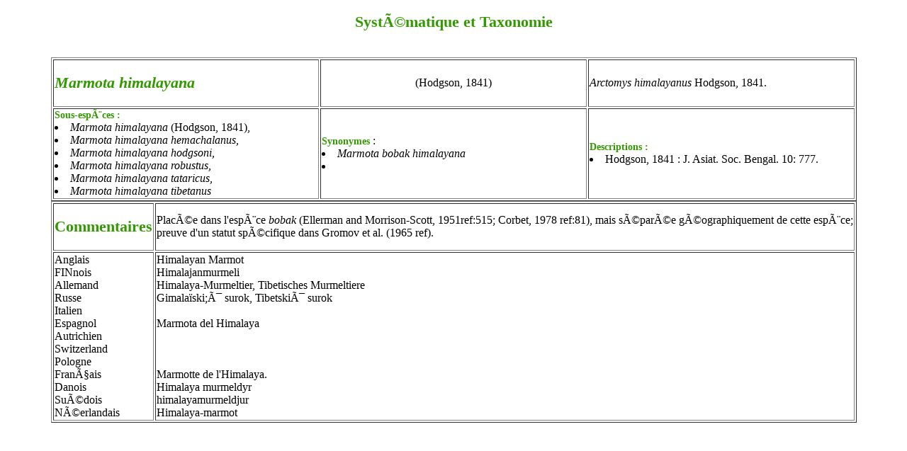

--- FILE ---
content_type: text/html
request_url: https://www.cons-dev.org/marm/MARM/FMARM/05/taxo.html
body_size: 982
content:
<html><head>
<title>HimalayaTaxo</title>
<link rel="STYLESHEET" href="../../../../marm/MARM/FMARM/framarm/marmstyle.css" type="text/css">
</head>
<body>
<div align="center">
<h2>Systématique et Taxonomie</h2><br>
<table border="1" cellspacing="2" cellpadding="1" width="90%">
<tr>
<td width="30%"><h2><i>Marmota himalayana</i></h2>
</td>
<td width="30%"><div align="center">(Hodgson, 1841)</div></td>
<td width="30%"><i>Arctomys himalayanus </i>Hodgson, 1841. </td>
</tr>
<tr><td>
<b>Sous-espèces :</b><br>
<li><i>Marmota himalayana </i> (Hodgson, 1841), </li>
<li><i>Marmota himalayana hemachalanus, </i></li>
<li><i>Marmota himalayana hodgsoni, </i></li>
<li><i>Marmota himalayana robustus,</i></li>
<li><i>Marmota himalayana tataricus, </i></li>
<li><i>Marmota himalayana tibetanus</i> </li>
</td>
<td><b>Synonymes</b> :<br>
<li><i>Marmota bobak himalayana</i></li>
<li><i> </i></li>
<td>
<b>Descriptions :</b><br>
<li>Hodgson, 1841 : J. Asiat. Soc. Bengal. 10: 777.</li>
</td></tr>
</table>
<table border="1" cellspacing="2" cellpadding="1" width="90%">
<tr>
<td><h2>Commentaires</h2>
</td>
<td>
Placée dans l'espèce <i>bobak</i> (Ellerman and Morrison-Scott, 1951ref:515; Corbet, 1978 ref:81), mais séparée géographiquement de cette espèce; preuve d'un statut spécifique dans Gromov et al. (1965 ref).
</td>
<tr valign="top"><td>
Anglais<br>
FINnois <br>
Allemand<br>
Russe <br>
Italien<br>
Espagnol<br>
Autrichien<br>
Switzerland<br>
Pologne<br>
Français<br>
Danois<br>
Suédois<br>
Néerlandais</td>
<td>
Himalayan Marmot<br>
Himalajanmurmeli<br>
Himalaya-Murmeltier, Tibetisches Murmeltiere<br>
Gimala&iumlski;ï surok, Tibetskiï surok<br>
<br>
Marmota del Himalaya<br>
<br>
<br>
<br>
Marmotte de l'Himalaya.<br>
Himalaya murmeldyr<br>
himalayamurmeldjur<br>
Himalaya-marmot</td></tr>
</tr>
</table>
</div>
<script defer src="https://static.cloudflareinsights.com/beacon.min.js/vcd15cbe7772f49c399c6a5babf22c1241717689176015" integrity="sha512-ZpsOmlRQV6y907TI0dKBHq9Md29nnaEIPlkf84rnaERnq6zvWvPUqr2ft8M1aS28oN72PdrCzSjY4U6VaAw1EQ==" data-cf-beacon='{"version":"2024.11.0","token":"1585cff385fa42e4891495e21c996a60","r":1,"server_timing":{"name":{"cfCacheStatus":true,"cfEdge":true,"cfExtPri":true,"cfL4":true,"cfOrigin":true,"cfSpeedBrain":true},"location_startswith":null}}' crossorigin="anonymous"></script>
</body>
</html>

--- FILE ---
content_type: text/css
request_url: https://www.cons-dev.org/marm/MARM/FMARM/framarm/marmstyle.css
body_size: 1944
content:
/* Created using Style Master from Western Civilisation CSS1 { 128 233 409 520 } */
/*  This style sheet is a simplification of the CSS2 specification's style sheet which describes the typical formatting of all HTML 4.0 ([HTML40]) elements based on extensive research into current UA practice. */

/* Status of this document This document has been reviewed by W3C Members and other interested parties and has been endorsed by the Director as a W3C Recommendation. It is a stable document and may be used as reference material or cited as a normative reference from another document. W3C's role in making the Recommendation is to draw attention to the specification and to promote its widespread deployment. This enhances the functionality and interoperability of the Web. */

/* Style utilisÃ© pour le site DATANALYSE du Labo SocioEco et Conservation UCBL1*/

/* http://www.w3.org/TR/1998/REC-CSS2-19980512 */


*/ Balises de base*/


BODY
{
	margin-top : 10px;
	margin-bottom : 10px;
	margin-left : 20px;
	margin-right : 20px;
	padding:   10px;
	color: black;
	background-color: #FFFFFF; 
	font-size:  14px;
	font-family: Palatino, "Times New Roman", Times, serif;
	*/background-image:url(img/calculette.gif);*/
}


BODY.G2
{
margin-top : 0px;
margin-bottom : 0px;
margin-left : 0px;
margin-right : 0px;
padding:   0px;
color: #FFFFFF;
background-color: #339900; 
}


.titre 
{	font-size: 14px;
	color: white;
	text-align: center;
	text-transform: uppercase;
	font-family: Palatino, "Times New Roman", Times, serif;
	font-weight: bold;
}

B
{
font-size:  14px;
font-weight: bold;
color: #339900;
}

B.blanc
{
font-size:  14px;
font-weight: bold;
color: #FFFFFF;
}



H1
{font-size:  26px;
color: #339900;
text-align: center;
margin-bottom:  .67em;
margin-left: 0;
margin-right: 0;
text-shadow: black; 
margin-top:  .67em}

H1.blanc
{font-size:  26px;
color: #FFFFFF;
text-align: center;
margin-bottom:  .67em;
margin-left: 0;
margin-right: 0;
text-shadow: black; 
margin-top:  .67em}


H2
{font-size:  22px;
color: #339900;
margin-bottom:  .83em;
margin-left: 0;
margin-right: 0;
margin-top:  .83em}

H2.blanc
{font-size:  22px;
color: #FFFFFF;
text-align: center;
margin-bottom:  .67em;
margin-left: 0;
margin-right: 0;
margin-top:  .67em}

H3
{font-size:  18px;
margin-bottom:  1em;
margin-left: 0;
margin-right: 0;
margin-top:  1em}

H3.blanc
{font-size:  18px;
color: #FFFFFF;
text-align: justify;
margin-bottom:  .67em;
margin-left: 0;
margin-right: 0;
margin-top:  .67em}

H4
{margin-bottom:  14px;
margin-left: 0;
margin-right: 0;
margin-top:  1.33em}

H5
{font-size:  12px;
line-height:  1.17em;
margin-bottom:  1.67em;
margin-left: 0;
margin-right: 0;
margin-top:  1.67em}

H6
{font-size:  10px;
margin-bottom:  2.33em;
margin-left: 0;
margin-right: 0;
margin-top:  2.33em}

H1, H2, H3, H4, H5, H6, B, STRONG
{font-weight: bolder
font-family: Helvetica, sans-serif;}

P
{font-size:  14px;
font-family: Palatino, "Times New Roman", Times, serif;
text-align: justify;
margin-bottom:  1.33em;
margin-left: 20px;
margin-right: 10px;
margin-top:  1.33em}

P.INTitle
{font-size:  24px;
font-weight: bolder
font-family: "Comic Sans MS", Helvetica, sans-serif;
color: #339900;
text-align: center;
background-color:#CCFF99;
border-style: solid;
border-color:#339900;
border-top-width:4px; 
border-right-width:4px; 
border-bottom-width:4px; 
border-left-width:4px;
margin-left:40px;
margin-right:40px;
}

P.INNormal
{font-size:  12px;
font-family: "Comic Sans MS", Palatino, "Times New Roman", serif;
text-align: left;
margin-bottom: 0.0em;
margin-left: 50px;
margin-right: 50px;
margin-top: 0.0em}

P.Tooltip
{font-size:  14px;
font-family: "Comic Sans MS", Palatino, "Times New Roman", serif;
color: #OOOO00;
background-color:#CCFF99;
text-align: center;
margin-bottom: 0.0em;
margin-left: 5px;
margin-right: 5px;
margin-top: 0.0em
border-style: solid;
border-color:#FF3300;
border-top-width:4px; 
border-right-width:4px; 
border-bottom-width:4px; 
border-left-width:4px;
}


FIELDSET
{font-size:  14px;
font-family: Palatino, "Times New Roman", Times, serif;
margin-bottom:  1.33em;
margin-left: 20px;
margin-right: 10px;
margin-top:  1.33em}

BLOCKQUOTE
{font-size:  14px;
font-family: Palatino, "Times New Roman", Times, serif;
font-style: italic;
margin-left: 20px;
margin-right: 10px;
margin-top:  1.33em
margin-left:  40px;
margin-right:  40px}

I, CITE, EM, VAR, ADDRESS
{font-style: italic}

PRE, TT, CODE, KBD, SAMP
{font-family: monospace}

PRE
{whitespace: pre}

BIG
{font-size:  1.17em}

SMALL, SUB, SUP
{font-size:  .83em}

SUB
{vertical-align: sub}

SUP
{vertical-align: super}

S, STRIKE, DEL
{text-decoration: line-through}

HR
{border:  1px inset}

OL, UL, DIR, MENU, DD
{font-size:  14px;
font-family: Palatino, "Times New Roman", Times, serif;
margin-bottom:  1.33em;
margin-left: 40px;
margin-right: 10px;
margin-top:  1.33em}


OL
{list-style-type: decimal}

OL UL, UL OL, UL UL, OL OL
{margin-bottom: 0;
margin-top: 0}

U, INS
{text-decoration: underline}

CENTER
{text-align: center}

BR:before
{content: "\A"}


TH
{font-weight: bolder;
text-align: center}

CAPTION
{text-align: center}

TD.state
	{padding-top:2px;
	padding-right:2px;
	padding-left:2px;
	color:#339900;
	background-color:#CCFF99; 
	font-size:10.0pt;
	font-style:normal;
	text-decoration:none;
	font-family:serif;
	text-align:center;
	vertical-align:middle;
	border-style: no;
	border-color:#009999;
white-space:nowrap;}




*/ PARAGRAPHES ET TEXTES */

*/pour marquer la premiÃ¨re lettre d'un paragraphe*/


.initiale {
	font-size: 400%;
	color: #FF0000;
	vertical-align: bottom;
	background : #33FF66; 
	font-family: Palatino, Times New Roman, Times, serif;
}

.initial {
	font-size: 200%;
	color: #FFFFFF;
	vertical-align: bottom;
	background : #339900; 
	font-family: Palatino, Times New Roman, Times, serif;
}

*/pour faire des boites ou encarts */

.box1 {	font-size:14pt;
	text-indent:0px;
	text-align:justify;
	font-family:Palatino, "Times New Roman", Times, serif;
	font-weight:normal;
	font-style:italic;
	background-color:#CCFFFF;
	border-style: solid;
	border-color:#009999;
	border-top-width:4px; 
	border-right-width:4px; 
	border-bottom-width:4px; 
	border-left-width:4px;
	margin-left:40px;
	margin-right:40px;
}

.box2 {	font-size: 14px;
	text-indent:0px;
	text-align:justify;
	font-family:Palatino, "Times New Roman", Times, serif;
	font-weight:normal;
	font-style:italic;
	margin-left:40px;
	margin-right:40px;
	border-style: outset;
	border-color: #339900;
	background-color: #00FFFF;
	border-top-width: 3mm; 
	border-right-width: 1mm; 
	border-bottom-width: 1mm;
	border-left-width: 3mm;
	
	*/background-image:url(img/calculette.gif);*/
}

*/ border-style: none, dotted, dashed, solid, double, groove, ridge, inset, outset*/


/* Elements LIENS LINKS */



*/A:link
{
font-family:Arial,Verdana,Helvetica, sans-serif;
font-size:150%;
}*/



A:link
{
	text-decoration: none; 
	color: #FFFFFF; 
	font-family:Palatino, "Times New Roman";
	font-size: 100%;
	font-style:normal;
	font-weight:normal;
	background-color: #339900;
}



A:hover
{
font-family:Palatino, "Times New Roman";
font-size:100%;
color:#CC6600;
font-style:normal;
font-weight:bold;
text-decoration:underline overline;
background-color: #339900; 
}

A:visited
{
text-decoration: none; 
font-family:Palatino, "Times New Roman";
font-size:100%;
color:#FFFF00;
font-style:normal;
font-weight:normal;
background-color: #339900; }

A:active
{
font-family:Palatino, "Times New Roman";
font-size:100%;
color:#FF0000;
font-style:normal;
font-weight:bold;
text-decoration:none;
background-color: #339900; }


/* Elements de Formulaires */


FORM
{font-size:  12px;
font-family:Palatino, "Times New Roman";
margin-bottom:  0.33em;
margin-left: 10px;
margin-right: 10px;
margin-top:  0.33em}



INPUT
{
color:#339900;
background-color:#CCFF99;
font-size:12px;
font-family:Palatino, "Times New Roman";
font-weight: bold;
}
SELECT
{
color:#339900;
background-color:#CCFF99;
font-family:Palatino, "Times New Roman";
font-size:10px;
font-family:serif;
}
OPTION
{
color:#339900;
background-color:#CCFF99;
font-family:Palatino, "Times New Roman";
}
Option selected
{
color:#000000;
font-size:14px;
}